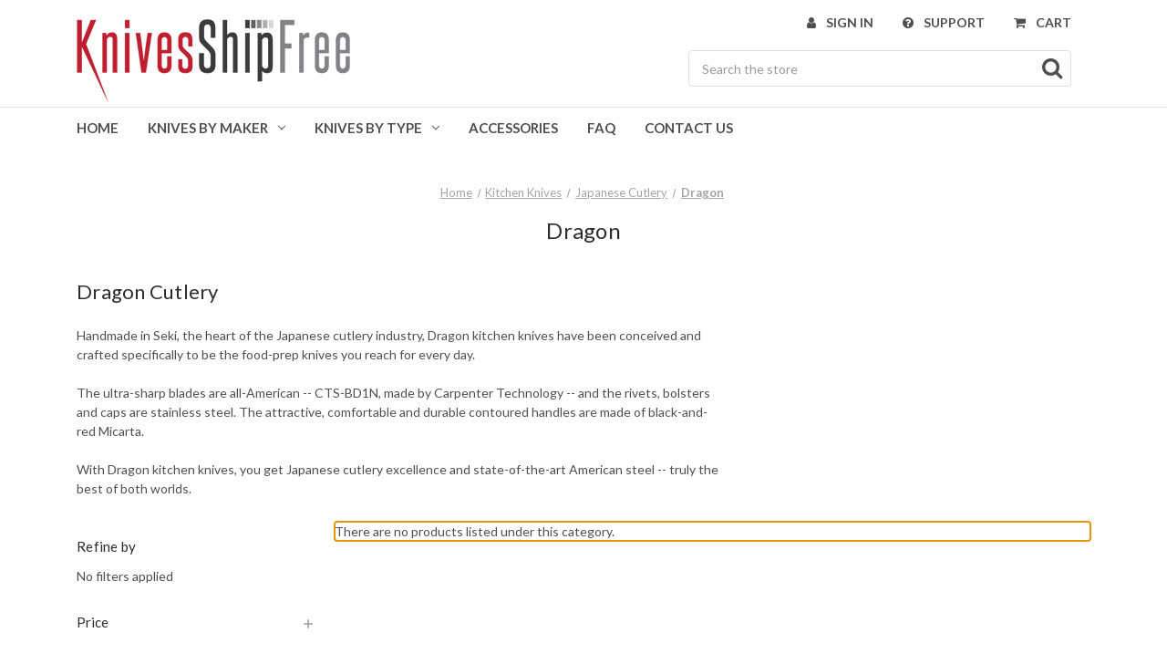

--- FILE ---
content_type: text/html; charset=UTF-8
request_url: https://www.knivesshipfree.com/kitchen-knives-stratus-culinary-dragon/
body_size: 13625
content:


<!DOCTYPE html>
<html class="no-js" lang="en">
    <head>
        <title>Dragon - High Performance Kitchen Knives | KnivesShipFree</title>
        <link rel="dns-prefetch preconnect" href="https://cdn11.bigcommerce.com/s-k2pame" crossorigin><link rel="dns-prefetch preconnect" href="https://fonts.googleapis.com/" crossorigin><link rel="dns-prefetch preconnect" href="https://fonts.gstatic.com/" crossorigin>
        <meta name="description" content="Dragon Knives by Stratus Culinary - high performing premium kitchen knives with good durability. Shop at KnivesShipFree and see our in stock selection with fast free shipping on every order!"><link rel='canonical' href='https://www.knivesshipfree.com/kitchen-knives-stratus-culinary-dragon/' /><meta name='platform' content='bigcommerce.stencil' />
        
        

        <link href="https://cdn11.bigcommerce.com/s-k2pame/product_images/ksf-icon-red.png?t=1632339135" rel="shortcut icon">
        <meta name="viewport" content="width=device-width, initial-scale=1">

        <script nonce="">
            document.documentElement.className = document.documentElement.className.replace('no-js', 'js');
        </script>

        <script nonce="">
    function browserSupportsAllFeatures() {
        return window.Promise
            && window.fetch
            && window.URL
            && window.URLSearchParams
            && window.WeakMap
            // object-fit support
            && ('objectFit' in document.documentElement.style);
    }

    function loadScript(src) {
        var js = document.createElement('script');
        js.src = src;
        js.onerror = function () {
            console.error('Failed to load polyfill script ' + src);
        };
        document.head.appendChild(js);
    }

    if (!browserSupportsAllFeatures()) {
        loadScript('https://cdn11.bigcommerce.com/s-k2pame/stencil/04ebd860-cf10-013e-8688-3ede7fa49a01/e/55256930-bccb-013e-4eb9-6a6e1ba3cba7/dist/theme-bundle.polyfills.js');
    }
</script>
        <script nonce="">window.consentManagerTranslations = `{"locale":"en","locales":{"consent_manager.data_collection_warning":"en","consent_manager.accept_all_cookies":"en","consent_manager.gdpr_settings":"en","consent_manager.data_collection_preferences":"en","consent_manager.manage_data_collection_preferences":"en","consent_manager.use_data_by_cookies":"en","consent_manager.data_categories_table":"en","consent_manager.allow":"en","consent_manager.accept":"en","consent_manager.deny":"en","consent_manager.dismiss":"en","consent_manager.reject_all":"en","consent_manager.category":"en","consent_manager.purpose":"en","consent_manager.functional_category":"en","consent_manager.functional_purpose":"en","consent_manager.analytics_category":"en","consent_manager.analytics_purpose":"en","consent_manager.targeting_category":"en","consent_manager.advertising_category":"en","consent_manager.advertising_purpose":"en","consent_manager.essential_category":"en","consent_manager.esential_purpose":"en","consent_manager.yes":"en","consent_manager.no":"en","consent_manager.not_available":"en","consent_manager.cancel":"en","consent_manager.save":"en","consent_manager.back_to_preferences":"en","consent_manager.close_without_changes":"en","consent_manager.unsaved_changes":"en","consent_manager.by_using":"en","consent_manager.agree_on_data_collection":"en","consent_manager.change_preferences":"en","consent_manager.cancel_dialog_title":"en","consent_manager.privacy_policy":"en","consent_manager.allow_category_tracking":"en","consent_manager.disallow_category_tracking":"en"},"translations":{"consent_manager.data_collection_warning":"We use cookies and similar technologies for analytics and to improve your shopping experience. ","consent_manager.accept_all_cookies":"Accept All Cookies","consent_manager.gdpr_settings":"Settings","consent_manager.data_collection_preferences":"Website Data Collection Preferences","consent_manager.manage_data_collection_preferences":"Manage Website Data Collection Preferences","consent_manager.use_data_by_cookies":" uses data collected by cookies and JavaScript libraries to improve your shopping experience.","consent_manager.data_categories_table":"The table below outlines how we use this data by category. To opt out of a category of data collection, select 'No' and save your preferences.","consent_manager.allow":"Allow","consent_manager.accept":"Accept","consent_manager.deny":"Deny","consent_manager.dismiss":"Dismiss","consent_manager.reject_all":"Reject all","consent_manager.category":"Category","consent_manager.purpose":"Purpose","consent_manager.functional_category":"Functional","consent_manager.functional_purpose":"Enables enhanced functionality, such as videos and live chat. If you do not allow these, then some or all of these functions may not work properly.","consent_manager.analytics_category":"Analytics","consent_manager.analytics_purpose":"Provide statistical information on site usage, e.g., web analytics so we can improve this website over time.","consent_manager.targeting_category":"Targeting","consent_manager.advertising_category":"Advertising","consent_manager.advertising_purpose":"Used to create profiles or personalize content to enhance your shopping experience.","consent_manager.essential_category":"Essential","consent_manager.esential_purpose":"Essential for the site and any requested services to work, but do not perform any additional or secondary function.","consent_manager.yes":"Yes","consent_manager.no":"No","consent_manager.not_available":"N/A","consent_manager.cancel":"Cancel","consent_manager.save":"Save","consent_manager.back_to_preferences":"Back to Preferences","consent_manager.close_without_changes":"You have unsaved changes to your data collection preferences. Are you sure you want to close without saving?","consent_manager.unsaved_changes":"You have unsaved changes","consent_manager.by_using":"By using our website, you're agreeing to our","consent_manager.agree_on_data_collection":"By using our website, you're agreeing to the collection of data as described in our ","consent_manager.change_preferences":"You can change your preferences at any time","consent_manager.cancel_dialog_title":"Are you sure you want to cancel?","consent_manager.privacy_policy":"Privacy Policy","consent_manager.allow_category_tracking":"Allow [CATEGORY_NAME] tracking","consent_manager.disallow_category_tracking":"Disallow [CATEGORY_NAME] tracking"}}`;</script>

        <script nonce="">
            window.lazySizesConfig = window.lazySizesConfig || {};
            window.lazySizesConfig.loadMode = 1;
        </script>
        <script nonce="" async src="https://cdn11.bigcommerce.com/s-k2pame/stencil/04ebd860-cf10-013e-8688-3ede7fa49a01/e/55256930-bccb-013e-4eb9-6a6e1ba3cba7/dist/theme-bundle.head_async.js"></script>
        
        <link href="https://fonts.googleapis.com/css?family=Montserrat:700&display=block" rel="stylesheet">
        
        <script nonce="" async src="https://cdn11.bigcommerce.com/s-k2pame/stencil/04ebd860-cf10-013e-8688-3ede7fa49a01/e/55256930-bccb-013e-4eb9-6a6e1ba3cba7/dist/theme-bundle.font.js"></script>

        <link data-stencil-stylesheet href="https://cdn11.bigcommerce.com/s-k2pame/stencil/04ebd860-cf10-013e-8688-3ede7fa49a01/e/55256930-bccb-013e-4eb9-6a6e1ba3cba7/css/theme-f144fdd0-d9d1-013e-a88c-12df8f8cb346.css" rel="stylesheet">

        <!-- Start Tracking Code for analytics_facebook -->

<script>
!function(f,b,e,v,n,t,s){if(f.fbq)return;n=f.fbq=function(){n.callMethod?n.callMethod.apply(n,arguments):n.queue.push(arguments)};if(!f._fbq)f._fbq=n;n.push=n;n.loaded=!0;n.version='2.0';n.queue=[];t=b.createElement(e);t.async=!0;t.src=v;s=b.getElementsByTagName(e)[0];s.parentNode.insertBefore(t,s)}(window,document,'script','https://connect.facebook.net/en_US/fbevents.js');

fbq('set', 'autoConfig', 'false', '161722734452551');
fbq('dataProcessingOptions', ['LDU'], 0, 0);
fbq('init', '161722734452551', {"external_id":"1d2e0511-10bf-46a1-b45f-0fdfcc9bed2c"});
fbq('set', 'agent', 'bigcommerce', '161722734452551');

function trackEvents() {
    var pathName = window.location.pathname;

    fbq('track', 'PageView', {}, "");

    // Search events start -- only fire if the shopper lands on the /search.php page
    if (pathName.indexOf('/search.php') === 0 && getUrlParameter('search_query')) {
        fbq('track', 'Search', {
            content_type: 'product_group',
            content_ids: [],
            search_string: getUrlParameter('search_query')
        });
    }
    // Search events end

    // Wishlist events start -- only fire if the shopper attempts to add an item to their wishlist
    if (pathName.indexOf('/wishlist.php') === 0 && getUrlParameter('added_product_id')) {
        fbq('track', 'AddToWishlist', {
            content_type: 'product_group',
            content_ids: []
        });
    }
    // Wishlist events end

    // Lead events start -- only fire if the shopper subscribes to newsletter
    if (pathName.indexOf('/subscribe.php') === 0 && getUrlParameter('result') === 'success') {
        fbq('track', 'Lead', {});
    }
    // Lead events end

    // Registration events start -- only fire if the shopper registers an account
    if (pathName.indexOf('/login.php') === 0 && getUrlParameter('action') === 'account_created') {
        fbq('track', 'CompleteRegistration', {}, "");
    }
    // Registration events end

    

    function getUrlParameter(name) {
        var cleanName = name.replace(/[\[]/, '\[').replace(/[\]]/, '\]');
        var regex = new RegExp('[\?&]' + cleanName + '=([^&#]*)');
        var results = regex.exec(window.location.search);
        return results === null ? '' : decodeURIComponent(results[1].replace(/\+/g, ' '));
    }
}

if (window.addEventListener) {
    window.addEventListener("load", trackEvents, false)
}
</script>
<noscript><img height="1" width="1" style="display:none" alt="null" src="https://www.facebook.com/tr?id=161722734452551&ev=PageView&noscript=1&a=plbigcommerce1.2&eid="/></noscript>

<!-- End Tracking Code for analytics_facebook -->

<!-- Start Tracking Code for analytics_googleanalytics -->

<meta name="google-site-verification" content="waHlLAuvmnbe0Gh-safmSDE3sioemXW6egWA_au9-0E" />
<script type="text/javascript">



  // START STANDARD ANALYTICS CODE

  var _gaq = _gaq || [];

  _gaq.push(['_setAccount', 'UA-8910793-1']);

  _gaq.push(['_trackPageview']);



  (function () {

    var ga = document.createElement('script'); ga.type = 'text/javascript'; ga.async = true;

    ga.src = ('https:' == document.location.protocol ? 'https://' : 'http://') + 'stats.g.doubleclick.net/dc.js';

    var s = document.getElementsByTagName('script')[0]; s.parentNode.insertBefore(ga, s);

  })();

  // END STANDARD ANALYTICS CODE



  // START CUSTOM CODE

  function old2new() {

    // define object that can route old methods to new methods

    this._addTrans = addTrans;

    this._addItem = addItem;

    this._trackTrans = trackTrans;

  }



  function addTrans(orderID, store, total, tax, shipping, city, state, country) {

    // remap _addTrans

    _gaq.push(['_setAccount', 'UA-8910793-1']);

    _gaq.push(['_addTrans',

      orderID,

      store,

      total,

      tax,

      shipping,

      city,

      state,

      country

    ]);

  }



  function addItem(orderID, sku, product, variation, price, qty) {

    // remap _addItem

    _gaq.push(['_addItem',

      orderID,

      sku,

      product,

      variation,

      price,

      qty

    ]);

  }



  function trackTrans() {

    _gaq.push(['_trackTrans']);

  }



  // instantiate converter using name of old Google tracking object

  // bigcommerce code will use this and be none the wiser

  var pageTracker = new old2new();

  // END CUSTOM CODE



</script>

<!-- End Tracking Code for analytics_googleanalytics -->

<!-- Start Tracking Code for analytics_googleanalytics4 -->

<script data-cfasync="false" src="https://cdn11.bigcommerce.com/shared/js/google_analytics4_bodl_subscribers-358423becf5d870b8b603a81de597c10f6bc7699.js" integrity="sha256-gtOfJ3Avc1pEE/hx6SKj/96cca7JvfqllWA9FTQJyfI=" crossorigin="anonymous"></script>
<script data-cfasync="false">
  (function () {
    window.dataLayer = window.dataLayer || [];

    function gtag(){
        dataLayer.push(arguments);
    }

    function initGA4(event) {
         function setupGtag() {
            function configureGtag() {
                gtag('js', new Date());
                gtag('set', 'developer_id.dMjk3Nj', true);
                gtag('config', 'G-XECZHDJLQ2');
            }

            var script = document.createElement('script');

            script.src = 'https://www.googletagmanager.com/gtag/js?id=G-XECZHDJLQ2';
            script.async = true;
            script.onload = configureGtag;

            document.head.appendChild(script);
        }

        setupGtag();

        if (typeof subscribeOnBodlEvents === 'function') {
            subscribeOnBodlEvents('G-XECZHDJLQ2', false);
        }

        window.removeEventListener(event.type, initGA4);
    }

    

    var eventName = document.readyState === 'complete' ? 'consentScriptsLoaded' : 'DOMContentLoaded';
    window.addEventListener(eventName, initGA4, false);
  })()
</script>

<!-- End Tracking Code for analytics_googleanalytics4 -->


<script type="text/javascript" src="https://checkout-sdk.bigcommerce.com/v1/loader.js" defer ></script>
<script type="text/javascript">
fbq('track', 'ViewCategory', {"content_ids":[],"content_type":"product_group","content_category":"Dragon"});
</script>
<script type="text/javascript">
var BCData = {};
</script>
<script type="text/javascript">
	window.customCarousel = {
        "speed": 3500
    };
</script><script async class="smile-bigcommerce-init" src="https://js.smile.io/v1/smile-bigcommerce.js" data-channel-key="channel_HTDAB2PjsVTYQdSbSpJ9pMgF"></script>
 <script data-cfasync="false" src="https://microapps.bigcommerce.com/bodl-events/1.9.4/index.js" integrity="sha256-Y0tDj1qsyiKBRibKllwV0ZJ1aFlGYaHHGl/oUFoXJ7Y=" nonce="" crossorigin="anonymous"></script>
 <script data-cfasync="false" nonce="">

 (function() {
    function decodeBase64(base64) {
       const text = atob(base64);
       const length = text.length;
       const bytes = new Uint8Array(length);
       for (let i = 0; i < length; i++) {
          bytes[i] = text.charCodeAt(i);
       }
       const decoder = new TextDecoder();
       return decoder.decode(bytes);
    }
    window.bodl = JSON.parse(decodeBase64("[base64]"));
 })()

 </script>

<script nonce="">
(function () {
    var xmlHttp = new XMLHttpRequest();

    xmlHttp.open('POST', 'https://bes.gcp.data.bigcommerce.com/nobot');
    xmlHttp.setRequestHeader('Content-Type', 'application/json');
    xmlHttp.send('{"store_id":"468223","timezone_offset":"-5.0","timestamp":"2026-01-23T07:51:16.33031700Z","visit_id":"754d2728-531e-48d8-b726-634595039722","channel_id":1}');
})();
</script>

    </head>
    <body>
        <svg data-src="https://cdn11.bigcommerce.com/s-k2pame/stencil/04ebd860-cf10-013e-8688-3ede7fa49a01/e/55256930-bccb-013e-4eb9-6a6e1ba3cba7/img/icon-sprite.svg" class="icons-svg-sprite"></svg>

        <a href="#main-content" class="skip-to-main-link">Skip to main content</a>
<header class="header" role="banner">
    <a href="#" class="mobileMenu-toggle" data-mobile-menu-toggle="menu">
        <span class="mobileMenu-toggleIcon">Toggle menu</span>
    </a>

    <div class="container">
        <div class="header-logo header-logo--left">
            <a href="https://www.knivesshipfree.com/" class="header-logo__link" data-header-logo-link>
        <div class="header-logo-image-container">
            <img class="header-logo-image"
                 src="https://cdn11.bigcommerce.com/s-k2pame/images/stencil/300x120/knivesshipfree_1632316218__31393.original.png"
                 srcset="https://cdn11.bigcommerce.com/s-k2pame/images/stencil/300x120/knivesshipfree_1632316218__31393.original.png"
                 alt="KnivesShipFree"
                 title="KnivesShipFree">
        </div>
</a>
        </div>

        <nav class="navUser">
    
    <ul class="navUser-section navUser-section--alt">
        <li class="navUser-item">
            <a class="navUser-action navUser-item--compare"
               href="/compare"
               data-compare-nav
               aria-label="Compare"
            >
                Compare <span class="countPill countPill--positive countPill--alt"></span>
            </a>
        </li>
        <li class="navUser-item navUser-item--account">
            <i class="fa fa-user"></i>
                <a class="navUser-action"
                   href="/login.php"
                   aria-label="Sign in"
                >
                    Sign in
                </a>
        </li>
        <li class="navUser-item action-support">
            <i class="fa fa-question-circle"></i>
            <a class="navUser-action"
               href="/need-help/"
               aria-label="theme_settings.header_navigation_custom_link_url"
            >Support</a>
        </li>
        <li class="navUser-item navUser-item--cart">
            <i class="fa fa-shopping-cart"></i>
            <a class="navUser-action"
               data-cart-preview
               data-dropdown="cart-preview-dropdown"
               data-options="align:right"
               href="/cart.php"
               aria-label="Cart with 0 items"
            >
                <span class="navUser-item-cartLabel">Cart</span>
                <span class="countPill cart-quantity"></span>
            </a>

            <div class="dropdown-menu" id="cart-preview-dropdown" data-dropdown-content aria-hidden="true"></div>
        </li>
    </ul>
    <div class="dropdown dropdown--quickSearch" id="quickSearch" aria-hidden="true" data-prevent-quick-search-close>
        <div class="container">
    <form class="form" onsubmit="return false" data-url="/search.php" data-quick-search-form>
        <fieldset class="form-fieldset">
            <div class="form-field">
                <label class="is-srOnly" for="nav-quick-search">Search</label>
                <input class="form-input"
                       data-search-quick
                       name="nav-quick-search"
                       id="nav-quick-search"
                       data-error-message="Search field cannot be empty."
                       placeholder="Search the store"
                       autocomplete="off"
                >
                <i class="fa fa-search"></i>
            </div>
        </fieldset>
    </form>
    <section class="quickSearchResults" data-bind="html: results"></section>
    <p role="status"
       aria-live="polite"
       class="aria-description--hidden"
       data-search-aria-message-predefined-text="product results for"
    ></p>
</div>
    </div>
</nav>    </div>
    <div class="navPages-container" id="menu" data-menu>
        <nav class="container navPages">
    <div class="navPages-quickSearch">
        <div class="container">
    <form class="form" onsubmit="return false" data-url="/search.php" data-quick-search-form>
        <fieldset class="form-fieldset">
            <div class="form-field">
                <label class="is-srOnly" for="nav-menu-quick-search">Search</label>
                <input class="form-input"
                       data-search-quick
                       name="nav-menu-quick-search"
                       id="nav-menu-quick-search"
                       data-error-message="Search field cannot be empty."
                       placeholder="Search the store"
                       autocomplete="off"
                >
                <i class="fa fa-search"></i>
            </div>
        </fieldset>
    </form>
    <section class="quickSearchResults" data-bind="html: results"></section>
    <p role="status"
       aria-live="polite"
       class="aria-description--hidden"
       data-search-aria-message-predefined-text="product results for"
    ></p>
</div>
    </div>
    <ul class="navPages-list">
        <li class="navPages-item">
            <a class="navPages-action"
               href="/"
               aria-label="Home"
            >
                Home
            </a>
        </li>
        <li class="navPages-item">
    <a class="navPages-action has-subMenu"
       href="#"
       data-collapsible="navPages-knives-by-maker"
       aria-controls="navPages-knives-by-maker"
       aria-expanded="false"
       aria-label="Knives By Maker"
    >
        Knives By Maker
        <i class="icon navPages-action-moreIcon" aria-hidden="true">
            <svg>
                <use xmlns:xlink="http://www.w3.org/1999/xlink" xlink:href="#icon-chevron-down"></use>
            </svg>
        </i></a>

    <div class="navPage-subMenu" id="navPages-knives-by-maker" aria-hidden="true" tabindex="-1">
        <ul class="navPage-subMenu-list">
                    <li class="navPages-item"
                        aria-label="American Tomahawk">
                        <a class="navPages-action"
   href="https://www.knivesshipfree.com/american-tomahawk/"
   aria-label="American Tomahawk"
>
    American Tomahawk
</a>                    </li>
                    <li class="navPages-item"
                        aria-label="Arno Bernard Knives">
                        <a class="navPages-action"
   href="https://www.knivesshipfree.com/arno-bernard-knives/"
   aria-label="Arno Bernard Knives"
>
    Arno Bernard Knives
</a>                    </li>
                    <li class="navPages-item"
                        aria-label="Auxiliary Manufacturing">
                        <a class="navPages-action"
   href="https://www.knivesshipfree.com/auxiliary-manufacturing/"
   aria-label="Auxiliary Manufacturing"
>
    Auxiliary Manufacturing
</a>                    </li>
                    <li class="navPages-item"
                        aria-label="Axial">
                        <a class="navPages-action"
   href="https://www.knivesshipfree.com/axial/"
   aria-label="Axial"
>
    Axial
</a>                    </li>
                    <li class="navPages-item"
                        aria-label="Bamba Forge">
                        <a class="navPages-action"
   href="https://www.knivesshipfree.com/bamba-forge/"
   aria-label="Bamba Forge"
>
    Bamba Forge
</a>                    </li>
                    <li class="navPages-item"
                        aria-label="Alan Warren Custom Knives">
                        <a class="navPages-action"
   href="https://www.knivesshipfree.com/alan-warren-custom-knives/"
   aria-label="Alan Warren Custom Knives"
>
    Alan Warren Custom Knives
</a>                    </li>
                    <li class="navPages-item"
                        aria-label="Bark River Knives">
                        <a class="navPages-action"
   href="https://www.knivesshipfree.com/bark-river-knives/"
   aria-label="Bark River Knives"
>
    Bark River Knives
</a>                    </li>
                    <li class="navPages-item"
                        aria-label="BeaverCraft">
                        <a class="navPages-action"
   href="https://www.knivesshipfree.com/beavercraft/"
   aria-label="BeaverCraft"
>
    BeaverCraft
</a>                    </li>
                    <li class="navPages-item"
                        aria-label="Benchmade Knives">
                        <a class="navPages-action"
   href="https://www.knivesshipfree.com/benchmade/"
   aria-label="Benchmade Knives"
>
    Benchmade Knives
</a>                    </li>
                    <li class="navPages-item"
                        aria-label="Begg Knives">
                        <a class="navPages-action"
   href="https://www.knivesshipfree.com/begg-knives/"
   aria-label="Begg Knives"
>
    Begg Knives
</a>                    </li>
                    <li class="navPages-item"
                        aria-label="Bastinelli Knives">
                        <a class="navPages-action"
   href="https://www.knivesshipfree.com/bastinelli-knives/"
   aria-label="Bastinelli Knives"
>
    Bastinelli Knives
</a>                    </li>
                    <li class="navPages-item"
                        aria-label="Bradford Knives">
                        <a class="navPages-action"
   href="https://www.knivesshipfree.com/bradford-knives/"
   aria-label="Bradford Knives"
>
    Bradford Knives
</a>                    </li>
                    <li class="navPages-item"
                        aria-label="Bradshaw Blades">
                        <a class="navPages-action"
   href="https://www.knivesshipfree.com/bradshaw-blades/"
   aria-label="Bradshaw Blades"
>
    Bradshaw Blades
</a>                    </li>
                    <li class="navPages-item"
                        aria-label="Brisa Knives">
                        <a class="navPages-action"
   href="https://www.knivesshipfree.com/brisa-knives/"
   aria-label="Brisa Knives"
>
    Brisa Knives
</a>                    </li>
                    <li class="navPages-item"
                        aria-label="Buck Knives">
                        <a class="navPages-action"
   href="https://www.knivesshipfree.com/buck-knives-1/"
   aria-label="Buck Knives"
>
    Buck Knives
</a>                    </li>
                    <li class="navPages-item"
                        aria-label="Casstrom">
                        <a class="navPages-action"
   href="https://www.knivesshipfree.com/casstrom/"
   aria-label="Casstrom"
>
    Casstrom
</a>                    </li>
                    <li class="navPages-item"
                        aria-label="Case Knives">
                        <a class="navPages-action"
   href="https://www.knivesshipfree.com/case-knives/"
   aria-label="Case Knives"
>
    Case Knives
</a>                    </li>
                    <li class="navPages-item"
                        aria-label="Carter Cutlery">
                        <a class="navPages-action"
   href="https://www.knivesshipfree.com/carter-cutlery/"
   aria-label="Carter Cutlery"
>
    Carter Cutlery
</a>                    </li>
                    <li class="navPages-item"
                        aria-label="Chris Reeve Knives">
                        <a class="navPages-action"
   href="https://www.knivesshipfree.com/chris-reeve-knives/"
   aria-label="Chris Reeve Knives"
>
    Chris Reeve Knives
</a>                    </li>
                    <li class="navPages-item"
                        aria-label="Core Edge USA">
                        <a class="navPages-action"
   href="https://www.knivesshipfree.com/core-edge-usa/"
   aria-label="Core Edge USA"
>
    Core Edge USA
</a>                    </li>
                    <li class="navPages-item"
                        aria-label="Defiant 7">
                        <a class="navPages-action"
   href="https://www.knivesshipfree.com/defiant-7/"
   aria-label="Defiant 7"
>
    Defiant 7
</a>                    </li>
                    <li class="navPages-item"
                        aria-label="ESEE Knives">
                        <a class="navPages-action"
   href="https://www.knivesshipfree.com/esee-knives/"
   aria-label="ESEE Knives"
>
    ESEE Knives
</a>                    </li>
                    <li class="navPages-item"
                        aria-label="Fallkniven">
                        <a class="navPages-action"
   href="https://www.knivesshipfree.com/fallkniven/"
   aria-label="Fallkniven"
>
    Fallkniven
</a>                    </li>
                    <li class="navPages-item"
                        aria-label="Heed Industries">
                        <a class="navPages-action"
   href="https://www.knivesshipfree.com/heed/"
   aria-label="Heed Industries"
>
    Heed Industries
</a>                    </li>
                    <li class="navPages-item"
                        aria-label="Helle Knives">
                        <a class="navPages-action"
   href="https://www.knivesshipfree.com/helle-knives/"
   aria-label="Helle Knives"
>
    Helle Knives
</a>                    </li>
                    <li class="navPages-item"
                        aria-label="Great Eastern Cutlery">
                        <a class="navPages-action"
   href="https://www.knivesshipfree.com/great-eastern-cutlery/"
   aria-label="Great Eastern Cutlery"
>
    Great Eastern Cutlery
</a>                    </li>
                    <li class="navPages-item"
                        aria-label="J. Hoffman Knives">
                        <a class="navPages-action"
   href="https://www.knivesshipfree.com/j-hoffman-knives/"
   aria-label="J. Hoffman Knives"
>
    J. Hoffman Knives
</a>                    </li>
                    <li class="navPages-item"
                        aria-label="Jason Knight">
                        <a class="navPages-action"
   href="https://www.knivesshipfree.com/jason-knight/"
   aria-label="Jason Knight"
>
    Jason Knight
</a>                    </li>
                    <li class="navPages-item"
                        aria-label="Jack Wolf Knives">
                        <a class="navPages-action"
   href="https://www.knivesshipfree.com/jack-wolf-knives/"
   aria-label="Jack Wolf Knives"
>
    Jack Wolf Knives
</a>                    </li>
                    <li class="navPages-item"
                        aria-label="Kershaw Knives">
                        <a class="navPages-action"
   href="https://www.knivesshipfree.com/kershaw-knives/"
   aria-label="Kershaw Knives"
>
    Kershaw Knives
</a>                    </li>
                    <li class="navPages-item"
                        aria-label="Kopis Designs">
                        <a class="navPages-action"
   href="https://www.knivesshipfree.com/kopis-designs/"
   aria-label="Kopis Designs"
>
    Kopis Designs
</a>                    </li>
                    <li class="navPages-item"
                        aria-label="Lishen Knives">
                        <a class="navPages-action"
   href="https://www.knivesshipfree.com/lishen-knives/"
   aria-label="Lishen Knives"
>
    Lishen Knives
</a>                    </li>
                    <li class="navPages-item"
                        aria-label="Lon Humphrey Custom Knives">
                        <a class="navPages-action"
   href="https://www.knivesshipfree.com/lon-humphrey-custom-knives/"
   aria-label="Lon Humphrey Custom Knives"
>
    Lon Humphrey Custom Knives
</a>                    </li>
                    <li class="navPages-item"
                        aria-label="L.T. Wright Knives">
                        <a class="navPages-action"
   href="https://www.knivesshipfree.com/l-t-wright-knives/"
   aria-label="L.T. Wright Knives"
>
    L.T. Wright Knives
</a>                    </li>
                    <li class="navPages-item"
                        aria-label="Microtech Knives">
                        <a class="navPages-action"
   href="https://www.knivesshipfree.com/microtech-knives/"
   aria-label="Microtech Knives"
>
    Microtech Knives
</a>                    </li>
                    <li class="navPages-item"
                        aria-label="Muteki Knives">
                        <a class="navPages-action"
   href="https://www.knivesshipfree.com/muteki-knives/"
   aria-label="Muteki Knives"
>
    Muteki Knives
</a>                    </li>
                    <li class="navPages-item"
                        aria-label="Northwoods Knives">
                        <a class="navPages-action"
   href="https://www.knivesshipfree.com/northwoods-knives/"
   aria-label="Northwoods Knives"
>
    Northwoods Knives
</a>                    </li>
                    <li class="navPages-item"
                        aria-label="Osprey Knife &amp; Tool">
                        <a class="navPages-action"
   href="https://www.knivesshipfree.com/osprey-knife-tool/"
   aria-label="Osprey Knife &amp; Tool"
>
    Osprey Knife &amp; Tool
</a>                    </li>
                    <li class="navPages-item"
                        aria-label="Randall Made Knives">
                        <a class="navPages-action"
   href="https://www.knivesshipfree.com/randall-made-knives/"
   aria-label="Randall Made Knives"
>
    Randall Made Knives
</a>                    </li>
                    <li class="navPages-item"
                        aria-label="Reiff Knives">
                        <a class="navPages-action"
   href="https://www.knivesshipfree.com/reiff-knives/"
   aria-label="Reiff Knives"
>
    Reiff Knives
</a>                    </li>
                    <li class="navPages-item"
                        aria-label="Rivery MFG">
                        <a class="navPages-action"
   href="https://www.knivesshipfree.com/rivery-mfg/"
   aria-label="Rivery MFG"
>
    Rivery MFG
</a>                    </li>
                    <li class="navPages-item"
                        aria-label="RoseCraft Blades">
                        <a class="navPages-action"
   href="https://www.knivesshipfree.com/rosecraft-blades/"
   aria-label="RoseCraft Blades"
>
    RoseCraft Blades
</a>                    </li>
                    <li class="navPages-item"
                        aria-label="Roselli">
                        <a class="navPages-action"
   href="https://www.knivesshipfree.com/roselli/"
   aria-label="Roselli"
>
    Roselli
</a>                    </li>
                    <li class="navPages-item"
                        aria-label="RMJ Tactical">
                        <a class="navPages-action"
   href="https://www.knivesshipfree.com/rmj-tactical/"
   aria-label="RMJ Tactical"
>
    RMJ Tactical
</a>                    </li>
                    <li class="navPages-item"
                        aria-label="Shun Knives">
                        <a class="navPages-action"
   href="https://www.knivesshipfree.com/shun-knives/"
   aria-label="Shun Knives"
>
    Shun Knives
</a>                    </li>
                    <li class="navPages-item"
                        aria-label="Spartan Blades">
                        <a class="navPages-action"
   href="https://www.knivesshipfree.com/spartan-blades/"
   aria-label="Spartan Blades"
>
    Spartan Blades
</a>                    </li>
                    <li class="navPages-item"
                        aria-label="Spyderco">
                        <a class="navPages-action"
   href="https://www.knivesshipfree.com/spyderco/"
   aria-label="Spyderco"
>
    Spyderco
</a>                    </li>
                    <li class="navPages-item"
                        aria-label="Steel Will Knives">
                        <a class="navPages-action"
   href="https://www.knivesshipfree.com/steel-will-knives/"
   aria-label="Steel Will Knives"
>
    Steel Will Knives
</a>                    </li>
                    <li class="navPages-item"
                        aria-label="Steelport Knife Co.">
                        <a class="navPages-action"
   href="https://www.knivesshipfree.com/steelport-knife-co/"
   aria-label="Steelport Knife Co."
>
    Steelport Knife Co.
</a>                    </li>
                    <li class="navPages-item"
                        aria-label="Tactile Knife Co">
                        <a class="navPages-action"
   href="https://www.knivesshipfree.com/tactile-knife-co/"
   aria-label="Tactile Knife Co"
>
    Tactile Knife Co
</a>                    </li>
                    <li class="navPages-item"
                        aria-label="TB Outdoor">
                        <a class="navPages-action"
   href="https://www.knivesshipfree.com/tb-outdoor/"
   aria-label="TB Outdoor"
>
    TB Outdoor
</a>                    </li>
                    <li class="navPages-item"
                        aria-label="TOPS Knives">
                        <a class="navPages-action"
   href="https://www.knivesshipfree.com/tops-knives/"
   aria-label="TOPS Knives"
>
    TOPS Knives
</a>                    </li>
                    <li class="navPages-item"
                        aria-label="Town Cutler">
                        <a class="navPages-action"
   href="https://www.knivesshipfree.com/town-cutler/"
   aria-label="Town Cutler"
>
    Town Cutler
</a>                    </li>
                    <li class="navPages-item"
                        aria-label="Victorinox">
                        <a class="navPages-action"
   href="https://www.knivesshipfree.com/victorinox/"
   aria-label="Victorinox"
>
    Victorinox
</a>                    </li>
                    <li class="navPages-item"
                        aria-label="WE Knife">
                        <a class="navPages-action"
   href="https://www.knivesshipfree.com/we-knife/"
   aria-label="WE Knife"
>
    WE Knife
</a>                    </li>
                    <li class="navPages-item"
                        aria-label="Zero Tolerance Knives">
                        <a class="navPages-action"
   href="https://www.knivesshipfree.com/zero-tolerance-knives/"
   aria-label="Zero Tolerance Knives"
>
    Zero Tolerance Knives
</a>                    </li>
                    <li class="navPages-item"
                        aria-label="Ayama">
                        <a class="navPages-action"
   href="https://www.knivesshipfree.com/ayama/"
   aria-label="Ayama"
>
    Ayama
</a>                    </li>
                    <li class="navPages-item"
                        aria-label="Warehouse Finds">
                        <a class="navPages-action"
   href="https://www.knivesshipfree.com/warehouse-finds/"
   aria-label="Warehouse Finds"
>
    Warehouse Finds
</a>                    </li>
        </ul>
    </div>
</li>
        <li class="navPages-item">
    <a class="navPages-action has-subMenu"
       href="#"
       data-collapsible="navPages-knives-by-type"
       aria-controls="navPages-knives-by-type"
       aria-expanded="false"
       aria-label="Knives By Type"
    >
        Knives By Type
        <i class="icon navPages-action-moreIcon" aria-hidden="true">
            <svg>
                <use xmlns:xlink="http://www.w3.org/1999/xlink" xlink:href="#icon-chevron-down"></use>
            </svg>
        </i></a>

    <div class="navPage-subMenu" id="navPages-knives-by-type" aria-hidden="true" tabindex="-1">
        <ul class="navPage-subMenu-list">
                    <li class="navPages-item"
                        aria-label="All Knives">
                        <a class="navPages-action"
   href="https://www.knivesshipfree.com/all-knives/"
   aria-label="All Knives"
>
    All Knives
</a>                    </li>
                    <li class="navPages-item"
                        aria-label="Axes">
                        <a class="navPages-action"
   href="https://www.knivesshipfree.com/axes/"
   aria-label="Axes"
>
    Axes
</a>                    </li>
                    <li class="navPages-item"
                        aria-label="Assisted Opening">
                        <a class="navPages-action"
   href="https://www.knivesshipfree.com/assisted-opening/"
   aria-label="Assisted Opening"
>
    Assisted Opening
</a>                    </li>
                    <li class="navPages-item"
                        aria-label="Automatic Opening">
                        <a class="navPages-action"
   href="https://www.knivesshipfree.com/automatic-opening/"
   aria-label="Automatic Opening"
>
    Automatic Opening
</a>                    </li>
                    <li class="navPages-item"
                        aria-label="Bushcraft">
                        <a class="navPages-action"
   href="https://www.knivesshipfree.com/bushcraft/"
   aria-label="Bushcraft"
>
    Bushcraft
</a>                    </li>
                    <li class="navPages-item"
                        aria-label="Butterfly Knives">
                        <a class="navPages-action"
   href="https://www.knivesshipfree.com/butterfly-knives/"
   aria-label="Butterfly Knives"
>
    Butterfly Knives
</a>                    </li>
                    <li class="navPages-item"
                        aria-label="Custom Knives">
                        <a class="navPages-action"
   href="https://www.knivesshipfree.com/custom-knives-1/"
   aria-label="Custom Knives"
>
    Custom Knives
</a>                    </li>
                    <li class="navPages-item"
                        aria-label="EDC">
                        <a class="navPages-action"
   href="https://www.knivesshipfree.com/edc/"
   aria-label="EDC"
>
    EDC
</a>                    </li>
                    <li class="navPages-item"
                        aria-label="Folding Knives">
                        <a class="navPages-action"
   href="https://www.knivesshipfree.com/folding-knives/"
   aria-label="Folding Knives"
>
    Folding Knives
</a>                    </li>
                    <li class="navPages-item"
                        aria-label="Fixed Blade Knives">
                        <a class="navPages-action"
   href="https://www.knivesshipfree.com/fixed-blade-knives/"
   aria-label="Fixed Blade Knives"
>
    Fixed Blade Knives
</a>                    </li>
                    <li class="navPages-item"
                        aria-label="Hunting Knives">
                        <a class="navPages-action"
   href="https://www.knivesshipfree.com/hunting-knives/"
   aria-label="Hunting Knives"
>
    Hunting Knives
</a>                    </li>
                    <li class="navPages-item"
                        aria-label="Kitchen Knives">
                        <a class="navPages-action"
   href="https://www.knivesshipfree.com/kitchen-knives-1/"
   aria-label="Kitchen Knives"
>
    Kitchen Knives
</a>                    </li>
                    <li class="navPages-item"
                        aria-label="Neck Knives">
                        <a class="navPages-action"
   href="https://www.knivesshipfree.com/neck-knives/"
   aria-label="Neck Knives"
>
    Neck Knives
</a>                    </li>
                    <li class="navPages-item"
                        aria-label="Multitools">
                        <a class="navPages-action"
   href="https://www.knivesshipfree.com/multitools/"
   aria-label="Multitools"
>
    Multitools
</a>                    </li>
                    <li class="navPages-item"
                        aria-label="Out The Front Knives">
                        <a class="navPages-action"
   href="https://www.knivesshipfree.com/out-the-front-knives/"
   aria-label="Out The Front Knives"
>
    Out The Front Knives
</a>                    </li>
                    <li class="navPages-item"
                        aria-label="Tactical Knives">
                        <a class="navPages-action"
   href="https://www.knivesshipfree.com/tactical-knives-1/"
   aria-label="Tactical Knives"
>
    Tactical Knives
</a>                    </li>
                    <li class="navPages-item"
                        aria-label="Traditional Pocket Knives">
                        <a class="navPages-action"
   href="https://www.knivesshipfree.com/traditional-pocket-knives/"
   aria-label="Traditional Pocket Knives"
>
    Traditional Pocket Knives
</a>                    </li>
                    <li class="navPages-item"
                        aria-label="Accessories">
                        <a class="navPages-action"
   href="https://www.knivesshipfree.com/accessories/"
   aria-label="Accessories"
>
    Accessories
</a>                    </li>
        </ul>
    </div>
</li>
        <li class="navPages-item navPages-item-page">
            <a class="navPages-action"
               href="/accessories/"
               aria-label="Accessories"
            >
                Accessories
            </a>
        </li>
             <li class="navPages-item navPages-item-page">
                 <a class="navPages-action"
                    href="/knivesshipfree-faq/"
                    aria-label="FAQ"
                 >
                     FAQ
                 </a>
             </li>
             <li class="navPages-item navPages-item-page">
                 <a class="navPages-action"
                    href="/contact-us/"
                    aria-label="Contact us"
                 >
                     Contact us
                 </a>
             </li>
    </ul>
    <ul class="navPages-list navPages-list--user">
        <li class="navPages-item">
            <a class="navPages-action"
                href="/need-help/"
                aria-label=""
            >Support</a>
        </li>
            <li class="navPages-item">
                <a class="navPages-action"
                   href="/login.php"
                   aria-label="Sign in"
                >
                    Sign in
                </a>
                    or
                    <a class="navPages-action"
                       href="/login.php?action&#x3D;create_account"
                       aria-label="Register"
                    >
                        Register
                    </a>
            </li>
    </ul>
</nav>      </div>
</header>
<div data-content-region="header_bottom--global"></div>
<div data-content-region="header_bottom"></div>        <div class="body" id="main-content" data-currency-code="USD">
     
    <div class="container">
        
<nav aria-label="Breadcrumb">
    <ol class="breadcrumbs">
                <li class="breadcrumb ">
                    <a class="breadcrumb-label"
                       href="https://www.knivesshipfree.com/"
                       
                    >
                        <span>Home</span>
                    </a>
                </li>
                <li class="breadcrumb ">
                    <a class="breadcrumb-label"
                       href="https://www.knivesshipfree.com/kitchen-knives/"
                       
                    >
                        <span>Kitchen Knives</span>
                    </a>
                </li>
                <li class="breadcrumb ">
                    <a class="breadcrumb-label"
                       href="https://www.knivesshipfree.com/japanese-cutlery/"
                       
                    >
                        <span>Japanese Cutlery</span>
                    </a>
                </li>
                <li class="breadcrumb is-active">
                    <a class="breadcrumb-label"
                       href="https://www.knivesshipfree.com/kitchen-knives-stratus-culinary-dragon/"
                       aria-current="page"
                    >
                        <span>Dragon</span>
                    </a>
                </li>
    </ol>
</nav>

<script type="application/ld+json"  nonce="">
{
    "@context": "https://schema.org",
    "@type": "BreadcrumbList",
    "itemListElement":
    [
        {
            "@type": "ListItem",
            "position": 1,
            "item": {
                "@id": "https://www.knivesshipfree.com/",
                "name": "Home"
            }
        },
        {
            "@type": "ListItem",
            "position": 2,
            "item": {
                "@id": "https://www.knivesshipfree.com/kitchen-knives/",
                "name": "Kitchen Knives"
            }
        },
        {
            "@type": "ListItem",
            "position": 3,
            "item": {
                "@id": "https://www.knivesshipfree.com/japanese-cutlery/",
                "name": "Japanese Cutlery"
            }
        },
        {
            "@type": "ListItem",
            "position": 4,
            "item": {
                "@id": "https://www.knivesshipfree.com/kitchen-knives-stratus-culinary-dragon/",
                "name": "Dragon"
            }
        }
    ]
}
</script>
    <img src="https://cdn11.bigcommerce.com/s-k2pame/images/stencil/1280x1280/j/dragon-cat-1545__77456.original.jpg" alt="Dragon" title="Dragon" data-sizes="auto"
    srcset="https://cdn11.bigcommerce.com/s-k2pame/images/stencil/80w/j/dragon-cat-1545__77456.original.jpg"
data-srcset="https://cdn11.bigcommerce.com/s-k2pame/images/stencil/80w/j/dragon-cat-1545__77456.original.jpg 80w, https://cdn11.bigcommerce.com/s-k2pame/images/stencil/160w/j/dragon-cat-1545__77456.original.jpg 160w, https://cdn11.bigcommerce.com/s-k2pame/images/stencil/320w/j/dragon-cat-1545__77456.original.jpg 320w, https://cdn11.bigcommerce.com/s-k2pame/images/stencil/640w/j/dragon-cat-1545__77456.original.jpg 640w, https://cdn11.bigcommerce.com/s-k2pame/images/stencil/960w/j/dragon-cat-1545__77456.original.jpg 960w, https://cdn11.bigcommerce.com/s-k2pame/images/stencil/1280w/j/dragon-cat-1545__77456.original.jpg 1280w, https://cdn11.bigcommerce.com/s-k2pame/images/stencil/1920w/j/dragon-cat-1545__77456.original.jpg 1920w, https://cdn11.bigcommerce.com/s-k2pame/images/stencil/2560w/j/dragon-cat-1545__77456.original.jpg 2560w"

class="lazyload category-header-image"

 />
    <h1 class="page-heading">Dragon</h1>
    <div data-content-region="category_below_header"></div>
<h2>Dragon Cutlery</h2>
<p><iframe src="https://www.youtube.com/embed/y79tO3Uauzc?rel=0&amp;showinfo=0" width="400" height="225" align="right" frameborder="0"></iframe></p>
<p>Handmade in Seki, the heart of the Japanese cutlery industry, Dragon kitchen knives have been conceived and crafted specifically to be the food-prep knives you reach for every day.</p>
<p>The ultra-sharp blades are all-American -- CTS-BD1N, made by Carpenter Technology -- and the rivets, bolsters and caps are stainless steel. The attractive, comfortable and durable contoured handles are made of black-and-red Micarta.</p>
<p>With Dragon kitchen knives, you get Japanese cutlery excellence and state-of-the-art American steel -- truly the best of both worlds.</p>
<div class="page">
        <aside class="page-sidebar" id="faceted-search-container">
            <nav>
        <div id="facetedSearch" class="facetedSearch sidebarBlock" role="region" aria-label="The following text field filters the results that follow as you type">
    <div class="facetedSearch-refineFilters sidebarBlock" role="region" aria-label="Applied filters">
    <h2 class="sidebarBlock-heading">
        Refine by
    </h2>

        <p>No filters applied</p>

</div>

    <a href="#facetedSearch-navList" role="button" class="facetedSearch-toggle toggleLink" data-collapsible>
        <span class="facetedSearch-toggle-text">
                Browse by Type, Blade Length &amp; more
        </span>

        <span class="facetedSearch-toggle-indicator">
            <span class="toggleLink-text toggleLink-text--on">
                Hide Filters

                <i class="icon" aria-hidden="true">
                    <svg><use href="#icon-keyboard-arrow-up"/></svg>
                </i>
            </span>

            <span class="toggleLink-text toggleLink-text--off">
                Show Filters

                <i class="icon" aria-hidden="true">
                    <svg><use href="#icon-keyboard-arrow-down"/></svg>
                </i>
            </span>
        </span>
    </a>

        <div id="facetedSearch-navList"
            class="facetedSearch-navList"
        >
            <div class="accordion accordion--navList">
                        
                        
                        
                        
                        
                        
                        
                        
                        
                        
                        <div class="accordion-block">
    <h2 class="accordion-heading accordion-nav-clear-holder">
    <button type="button"
         class="accordion-navigation toggleLink"
         data-collapsible="#facetedSearch-content--price"
         aria-label="Toggle Price filter section"
    >
        <span class="accordion-title">
            Price
        </span>

        <span>
            <svg class="icon accordion-indicator toggleLink-text toggleLink-text--off">
                <use href="#icon-add" />
            </svg>
            <svg class="icon accordion-indicator toggleLink-text toggleLink-text--on">
                <use href="#icon-remove" />
            </svg>
        </span>
    </button>
</h2>

    <div id="facetedSearch-content--price" class="accordion-content">
        <form id="facet-range-form" class="form" method="get" data-faceted-search-range novalidate>
    <input type="hidden" name="search_query" value="">
    <fieldset class="form-fieldset">
        <div class="form-minMaxRow">
            <div class="form-field">
                <input
                    name="min_price"
                    placeholder="Min."
                    min="0"
                    class="form-input form-input--small"
                    required
                    type="number"
                    value=""
                    aria-label="Min."
                    aria-describedby="min_price_description"
                />
                <span id="min_price_description" class="aria-description--hidden">Enter the minimum price to filter products by</span>
            </div>

            <div class="form-field">
                <input
                    name="max_price"
                    placeholder="Max."
                    min="0"
                    class="form-input form-input--small"
                    required
                    type="number"
                    value=""
                    aria-label="Max."
                    aria-describedby="max_price_description"
                />
                <span id="max_price_description" class="aria-description--hidden">Enter the maximum price to filter products by</span>
            </div>

            <div class="form-field">
                <button class="button button--small" type="submit">
                    Update
                </button>
            </div>
        </div>

        <div class="form-inlineMessage" aria-live="polite" role="alert"></div>
    </fieldset>
</form>
    </div>
</div>

            </div>

            <div class="blocker" style="display: none;"></div>
        </div>
</div>
</nav>
        </aside>

    <main class="page-content" id="product-listing-container">
        

        <p data-no-products-notification
           role="alert"
           aria-live="assertive"
           tabindex="-1"
        >
            There are no products listed under this category.
        </p>
    </main>

    <div class="page-region">
        <div data-content-region="category_below_content"></div>
    </div>
</div>


    </div>
    <div id="modal" class="modal" data-reveal data-prevent-quick-search-close>
    <button class="modal-close"
        type="button"
        title="Close"
        
>
    <span class="aria-description--hidden">Close</span>
    <span aria-hidden="true">&#215;</span>
</button>
    <div id="modal-content" class="modal-content"></div>
    <div class="loadingOverlay"></div>
</div>
    <div id="alert-modal" class="modal modal--alert modal--small" data-reveal data-prevent-quick-search-close>
    <div class="alert-icon error-icon">
        <span class="icon-content">
            <span class="line line-left"></span>
            <span class="line line-right"></span>
        </span>
    </div>

    <div class="alert-icon warning-icon">
        <div class="icon-content">!</div>
    </div>

    <div class="modal-content"></div>

    <div class="button-container">
        <button type="button" class="confirm button" data-reveal-close>OK</button>
        <button type="button" class="cancel button" data-reveal-close>Cancel</button>
    </div>
</div>
</div>
        
<footer class="footer" role="contentinfo">
    <div class="container">
        <section class="footer-info">
            <article class="footer-info-col footer-info-col--small" data-section-type="footerCanWeHelp">
                <h5 class="footer-info-heading">CONTACT US</h5>
                <div class="fAddress">
                    <ul>
                        <li>KnivesShipFree</li>
                        <li><a class="mapAaddress" href="https://www.google.com/maps/place/8823+Production+Ln,+Ooltewah,+TN+37363/@35.1024456,-85.0568302,17z/data=!4m13!1m7!3m6!1s0x88607d9aa7b1cc2f:0xe95945b73921e128!2s8823+Production+Ln,+Ooltewah,+TN+37363!3b1!8m2!3d35.1024456!4d-85.0546415!3m4!1s0x88607d9aa7b1cc2f:0xe95945b73921e128!8m2!3d35.1024456!4d-85.0546415" target="_blank" rel="noopener">
                            8823 Production Lane</br>Ooltewah, TN 37363</a></li>
                        <li><a class="site-phone-number" href="tel:(423)910-9070">(423) 910-9070</li>
                        <li><a class="site-Email-Us" href="/contact-us">Email Us</a></li>
                    </ul>
                </div>
                <ul class="footer-social-icons">
                    <li><a href="https://facebook.com/KnivesShipFree" target="_blank" rel="noopener"><i class="fa fa-facebook"></i></a></li>
                    <li><a href="https://instagram.com/KnivesShipFree" target="_blank" rel="noopener"><i class="fa fa-instagram"></i></a></li>
                    <li><a href="https://youtube.com/KnivesShipFree" target="_blank" rel="noopener"><i class="fa fa-youtube-play"></i></a></li>
                </ul>
            </article>

            <article class="footer-info-col footer-info-col--small" data-section-type="footerMainMenu">
                <h5 class="footer-info-heading">Main Menu</h5>
                <ul class="footer-info-list">
                    <li><a href="https://www.knivesshipfree.com/">Home</a></li>
                    <li><a href="/all-knives/">Shop Knives</a></li>
                    <li><a href="/knife-sharpening/">Sharpening</a></li>
                    <li><a href="/knivesshipfree-faq/">FAQ</a></li>
                    <li><a href="/knife-knowledge/">Blog</a></li>
                    <li><a href="/contact-us/">Contact Us</a></li>
                    <li><a href="/terms-and-conditions/">Terms and Conditions</a></li>
                    <li><a href="/privacy-policy/">Privacy Policy</a></li>
                    <li><a href="/shipping-returns/">Shipping & Returns</a></li>
                </ul>
            </article>

            <article class="footer-info-col footer-info-col--small" data-section-type="footerShop">
                <h5 class="footer-info-heading">Shop</h5>
                <ul class="footer-info-list">
                    <li><a href="/knives-by-type/">Shop by Type </a></li>
                    <li><a href="/categories/">Shop by Maker </a></li>
                    <li><a href="/fixed-blade-knives/">Fixed Blade Knives</a></li>
                    <li><a href="/folding-knives/">Folding Knives</a></li>
                    <li><a href="/traditional-pocket-knives/">Traditional Pocket Knives</a></li>
                </ul>
            </article>

            <article class="footer-info-col footer-info-col--small" data-section-type="footerHours">
                <h5 class="footer-info-heading">Hours</h5>
                <ul class="footer-info-list">
                    <li><strong>Store Hours</strong></li>
                    <li>Mon-Fri: 10am to 5pm EST</li>
                    <li><strong>Phone Hours</strong></li>
                    <li>Mon-Fri: 9am to 5pm EST</li>
                </ul>
            </article>

            <article class="footer-info-col footer-subscription" data-section-type="newsletterSubscription">
                <h3 class="footer-info-heading">Subscribe to our newsletter</h3>
<p>Get the latest updates on new products and upcoming sales</p>

<form class="ksf-homepage-newsletter-form form" action="/subscribe.php" method="post">
    <fieldset class="form-fieldset">
        <input type="hidden" name="action" value="subscribe">
        <input type="hidden" name="nl_first_name">
        <input type="hidden" name="check" value="1">
        <div class="form-field">
            <label class="form-label is-srOnly" for="nl_email">Email Address</label>
            <div class="form-prefixPostfix wrap">
                <input class="form-input"
                       id="nl_email"
                       name="nl_email"
                       type="email"
                       value=""
                       placeholder="Email address"
                       aria-describedby="alertBox-message-text"
                       aria-required="true"
                       autocomplete="email"
                       required
                >
                <input class="button button--primary form-prefixPostfix-button--postfix"
                       type="submit"
                       value="Subscribe"
                >
            </div>
        </div>
    </fieldset>
</form>
            </article>
        </section>
    </div>
</footer>

        <script nonce="">window.__webpack_public_path__ = "https://cdn11.bigcommerce.com/s-k2pame/stencil/04ebd860-cf10-013e-8688-3ede7fa49a01/e/55256930-bccb-013e-4eb9-6a6e1ba3cba7/dist/";</script>
        <script nonce="">
            function onThemeBundleMain() {
                window.stencilBootstrap("category", "{\"categoryProductsPerPage\":20,\"zoomSize\":\"1280x1280\",\"productSize\":\"586x419\",\"genericError\":\"Oops! Something went wrong.\",\"urls\":{\"home\":\"https://www.knivesshipfree.com/\",\"account\":{\"index\":\"/account.php\",\"orders\":{\"all\":\"/account.php?action=order_status\",\"completed\":\"/account.php?action=view_orders\",\"save_new_return\":\"/account.php?action=save_new_return\"},\"update_action\":\"/account.php?action=update_account\",\"returns\":\"/account.php?action=view_returns\",\"addresses\":\"/account.php?action=address_book\",\"inbox\":\"/account.php?action=inbox\",\"send_message\":\"/account.php?action=send_message\",\"add_address\":\"/account.php?action=add_shipping_address\",\"wishlists\":{\"all\":\"/wishlist.php\",\"add\":\"/wishlist.php?action=addwishlist\",\"edit\":\"/wishlist.php?action=editwishlist\",\"delete\":\"/wishlist.php?action=deletewishlist\"},\"details\":\"/account.php?action=account_details\",\"recent_items\":\"/account.php?action=recent_items\"},\"brands\":\"https://www.knivesshipfree.com/brands/\",\"gift_certificate\":{\"purchase\":\"/giftcertificates.php\",\"redeem\":\"/giftcertificates.php?action=redeem\",\"balance\":\"/giftcertificates.php?action=balance\"},\"auth\":{\"login\":\"/login.php\",\"check_login\":\"/login.php?action=check_login\",\"create_account\":\"/login.php?action=create_account\",\"save_new_account\":\"/login.php?action=save_new_account\",\"forgot_password\":\"/login.php?action=reset_password\",\"send_password_email\":\"/login.php?action=send_password_email\",\"save_new_password\":\"/login.php?action=save_new_password\",\"logout\":\"/login.php?action=logout\"},\"product\":{\"post_review\":\"/postreview.php\"},\"cart\":\"/cart.php\",\"checkout\":{\"single_address\":\"/checkout\",\"multiple_address\":\"/checkout.php?action=multiple\"},\"rss\":{\"products\":{\"new\":\"/rss.php?type=rss\",\"new_atom\":\"/rss.php?type=atom\",\"popular\":\"/rss.php?action=popularproducts&type=rss\",\"popular_atom\":\"/rss.php?action=popularproducts&type=atom\",\"featured\":\"/rss.php?action=featuredproducts&type=rss\",\"featured_atom\":\"/rss.php?action=featuredproducts&type=atom\",\"search\":\"/rss.php?action=searchproducts&type=rss&instock=1\",\"search_atom\":\"/rss.php?action=searchproducts&type=atom&instock=1\"},\"blog\":\"/rss.php?action=newblogs&type=rss\",\"blog_atom\":\"/rss.php?action=newblogs&type=atom\"},\"contact_us_submit\":\"/pages.php?action=sendContactForm\",\"search\":\"/search.php\",\"compare\":\"/compare\",\"sitemap\":\"/sitemap.php\",\"subscribe\":{\"action\":\"/subscribe.php\"}},\"secureBaseUrl\":\"https://www.knivesshipfree.com\",\"cartId\":null,\"template\":\"pages/category\",\"validationDictionaryJSON\":\"{\\\"locale\\\":\\\"en\\\",\\\"locales\\\":{\\\"validation_messages.valid_email\\\":\\\"en\\\",\\\"validation_messages.password\\\":\\\"en\\\",\\\"validation_messages.password_match\\\":\\\"en\\\",\\\"validation_messages.invalid_password\\\":\\\"en\\\",\\\"validation_messages.field_not_blank\\\":\\\"en\\\",\\\"validation_messages.certificate_amount\\\":\\\"en\\\",\\\"validation_messages.certificate_amount_range\\\":\\\"en\\\",\\\"validation_messages.price_min_evaluation\\\":\\\"en\\\",\\\"validation_messages.price_max_evaluation\\\":\\\"en\\\",\\\"validation_messages.price_min_not_entered\\\":\\\"en\\\",\\\"validation_messages.price_max_not_entered\\\":\\\"en\\\",\\\"validation_messages.price_invalid_value\\\":\\\"en\\\",\\\"validation_messages.invalid_gift_certificate\\\":\\\"en\\\"},\\\"translations\\\":{\\\"validation_messages.valid_email\\\":\\\"You must enter a valid email.\\\",\\\"validation_messages.password\\\":\\\"You must enter a password.\\\",\\\"validation_messages.password_match\\\":\\\"Your passwords do not match.\\\",\\\"validation_messages.invalid_password\\\":\\\"Passwords must be at least 7 characters and contain both alphabetic and numeric characters.\\\",\\\"validation_messages.field_not_blank\\\":\\\" field cannot be blank.\\\",\\\"validation_messages.certificate_amount\\\":\\\"You must enter a gift certificate amount.\\\",\\\"validation_messages.certificate_amount_range\\\":\\\"You must enter a certificate amount between [MIN] and [MAX]\\\",\\\"validation_messages.price_min_evaluation\\\":\\\"Min. price must be less than max. price.\\\",\\\"validation_messages.price_max_evaluation\\\":\\\"Min. price must be less than max. price.\\\",\\\"validation_messages.price_min_not_entered\\\":\\\"Min. price is required.\\\",\\\"validation_messages.price_max_not_entered\\\":\\\"Max. price is required.\\\",\\\"validation_messages.price_invalid_value\\\":\\\"Input must be greater than 0.\\\",\\\"validation_messages.invalid_gift_certificate\\\":\\\"Please enter your valid certificate code.\\\"}}\",\"validationFallbackDictionaryJSON\":\"{\\\"locale\\\":\\\"en\\\",\\\"locales\\\":{\\\"validation_fallback_messages.valid_email\\\":\\\"en\\\",\\\"validation_fallback_messages.password\\\":\\\"en\\\",\\\"validation_fallback_messages.password_match\\\":\\\"en\\\",\\\"validation_fallback_messages.invalid_password\\\":\\\"en\\\",\\\"validation_fallback_messages.field_not_blank\\\":\\\"en\\\",\\\"validation_fallback_messages.certificate_amount\\\":\\\"en\\\",\\\"validation_fallback_messages.certificate_amount_range\\\":\\\"en\\\",\\\"validation_fallback_messages.price_min_evaluation\\\":\\\"en\\\",\\\"validation_fallback_messages.price_max_evaluation\\\":\\\"en\\\",\\\"validation_fallback_messages.price_min_not_entered\\\":\\\"en\\\",\\\"validation_fallback_messages.price_max_not_entered\\\":\\\"en\\\",\\\"validation_fallback_messages.price_invalid_value\\\":\\\"en\\\",\\\"validation_fallback_messages.invalid_gift_certificate\\\":\\\"en\\\"},\\\"translations\\\":{\\\"validation_fallback_messages.valid_email\\\":\\\"You must enter a valid email.\\\",\\\"validation_fallback_messages.password\\\":\\\"You must enter a password.\\\",\\\"validation_fallback_messages.password_match\\\":\\\"Your passwords do not match.\\\",\\\"validation_fallback_messages.invalid_password\\\":\\\"Passwords must be at least 7 characters and contain both alphabetic and numeric characters.\\\",\\\"validation_fallback_messages.field_not_blank\\\":\\\" field cannot be blank.\\\",\\\"validation_fallback_messages.certificate_amount\\\":\\\"You must enter a gift certificate amount.\\\",\\\"validation_fallback_messages.certificate_amount_range\\\":\\\"You must enter a certificate amount between [MIN] and [MAX]\\\",\\\"validation_fallback_messages.price_min_evaluation\\\":\\\"Min. price must be less than max. price.\\\",\\\"validation_fallback_messages.price_max_evaluation\\\":\\\"Min. price must be less than max. price.\\\",\\\"validation_fallback_messages.price_min_not_entered\\\":\\\"Min. price is required.\\\",\\\"validation_fallback_messages.price_max_not_entered\\\":\\\"Max. price is required.\\\",\\\"validation_fallback_messages.price_invalid_value\\\":\\\"Input must be greater than 0.\\\",\\\"validation_fallback_messages.invalid_gift_certificate\\\":\\\"Please enter your valid certificate code.\\\"}}\",\"validationDefaultDictionaryJSON\":\"{\\\"locale\\\":\\\"en\\\",\\\"locales\\\":{\\\"validation_default_messages.valid_email\\\":\\\"en\\\",\\\"validation_default_messages.password\\\":\\\"en\\\",\\\"validation_default_messages.password_match\\\":\\\"en\\\",\\\"validation_default_messages.invalid_password\\\":\\\"en\\\",\\\"validation_default_messages.field_not_blank\\\":\\\"en\\\",\\\"validation_default_messages.certificate_amount\\\":\\\"en\\\",\\\"validation_default_messages.certificate_amount_range\\\":\\\"en\\\",\\\"validation_default_messages.price_min_evaluation\\\":\\\"en\\\",\\\"validation_default_messages.price_max_evaluation\\\":\\\"en\\\",\\\"validation_default_messages.price_min_not_entered\\\":\\\"en\\\",\\\"validation_default_messages.price_max_not_entered\\\":\\\"en\\\",\\\"validation_default_messages.price_invalid_value\\\":\\\"en\\\",\\\"validation_default_messages.invalid_gift_certificate\\\":\\\"en\\\"},\\\"translations\\\":{\\\"validation_default_messages.valid_email\\\":\\\"You must enter a valid email.\\\",\\\"validation_default_messages.password\\\":\\\"You must enter a password.\\\",\\\"validation_default_messages.password_match\\\":\\\"Your passwords do not match.\\\",\\\"validation_default_messages.invalid_password\\\":\\\"Passwords must be at least 7 characters and contain both alphabetic and numeric characters.\\\",\\\"validation_default_messages.field_not_blank\\\":\\\"The field cannot be blank.\\\",\\\"validation_default_messages.certificate_amount\\\":\\\"You must enter a gift certificate amount.\\\",\\\"validation_default_messages.certificate_amount_range\\\":\\\"You must enter a certificate amount between [MIN] and [MAX]\\\",\\\"validation_default_messages.price_min_evaluation\\\":\\\"Min. price must be less than max. price.\\\",\\\"validation_default_messages.price_max_evaluation\\\":\\\"Min. price must be less than max. price.\\\",\\\"validation_default_messages.price_min_not_entered\\\":\\\"Min. price is required.\\\",\\\"validation_default_messages.price_max_not_entered\\\":\\\"Max. price is required.\\\",\\\"validation_default_messages.price_invalid_value\\\":\\\"Input must be greater than 0.\\\",\\\"validation_default_messages.invalid_gift_certificate\\\":\\\"Please enter your valid certificate code.\\\"}}\",\"carouselArrowAndDotAriaLabel\":\"Go to slide [SLIDE_NUMBER] of [SLIDES_QUANTITY]\",\"carouselActiveDotAriaLabel\":\"active\",\"carouselContentAnnounceMessage\":\"You are currently on slide [SLIDE_NUMBER] of [SLIDES_QUANTITY]\",\"noCompareMessage\":\"You must select at least two products to compare\"}").load();

                function browserSupportsFormData() {
                    return typeof FormData !== 'undefined' 
                        && !!FormData.prototype.keys;
                }
                function loadFormDataPolyfillScript(src) {
                    var formDataPolyfillScript = document.createElement('script');
                    formDataPolyfillScript.src = src;
                    formDataPolyfillScript.onerror = function () {
                        console.error('Failed to load formData polyfill script ' + src);
                    };
                    document.body.appendChild(formDataPolyfillScript);
                }

                if (!browserSupportsFormData()) {
                    loadFormDataPolyfillScript('https://cdn11.bigcommerce.com/s-k2pame/stencil/04ebd860-cf10-013e-8688-3ede7fa49a01/e/55256930-bccb-013e-4eb9-6a6e1ba3cba7/dist/theme-bundle.polyfill_form_data.js');
                }
            }
        </script>
        <script nonce="" async defer src="https://cdn11.bigcommerce.com/s-k2pame/stencil/04ebd860-cf10-013e-8688-3ede7fa49a01/e/55256930-bccb-013e-4eb9-6a6e1ba3cba7/dist/theme-bundle.main.js" onload="onThemeBundleMain()"></script>

        <script type="text/javascript" src="https://cdn11.bigcommerce.com/shared/js/csrf-protection-header-5eeddd5de78d98d146ef4fd71b2aedce4161903e.js"></script>
<script type="text/javascript" src="https://cdn11.bigcommerce.com/r-82161c7fd99df2ce9dc8ef0ce4d5701672bc9540/javascript/visitor_stencil.js"></script>
<script src='https://static.klaviyo.com/onsite/js/Rc3Bwx/klaviyo.js?company_id=Rc3Bwx' async ></script><!-- Begin Afterpay Snippet -->
<script>
</script>
<!-- End Afterpay Snippet -->
    </body>
</html>